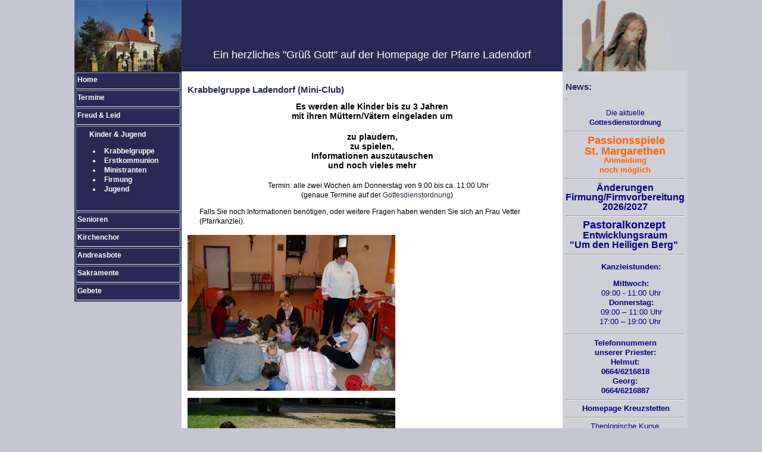

--- FILE ---
content_type: text/html
request_url: http://www.pfarreladendorf.at/krabbelgruppe/0/articles/2007/10/29/a3304/
body_size: 2820
content:
<html>
<head>
<base href="http://www.pfarreladendorf.at/krabbelgruppe/0/articles/2007/10/29/a3304/" />

<meta http-equiv="Content-Language" content="de">
<meta http-equiv="Content-Type" content="text/html; charset=windows-1252">
<meta name="keywords" lang="de" content="Pfarre, Ladendorf, Dekanat, Ernstbrunn, Katholisch, Kirche, christlich, Priester">
<meta name="author" content="media development by Andreas Juva, technology by Christian Dusek. (c) 2002">
<meta name="author" content="technology by Christian Dusek. (c) 2002 ">
<meta name="revisit-after" content="1 days">
<title>Pfarre Ladendorf</title>
<link rel="stylesheet" href="/ladendorf.css">
</head>
<body>
<div align="center">
<table border="0" cellpadding="0" cellspacing="0" width="1000">
				<tr height="120">
					<td valign="top" width="180" height="120" bgcolor="#282A55"><img src="/images/kircheblau.jpg" class="layerimg"></td>
					<td height="120" width="640"><table border="0" cellpadding="0" cellspacing="0" width="640" height="120" class="head">
	<tr height="80">
		<td height="80">
			<!-- Datei /htdocs/html/dechant/260125.txt nicht gefunden -->
		</td>
	</tr>
	<tr height="40">
		<td valign="middle" height="40" align="center" class="head"><nobr>Ein herzliches &quot;Gr&uuml;&szlig; Gott&quot; auf der Homepage der Pfarre Ladendorf</nobr></td>
	</tr>
</table>
</td>
					<td width="180" height="120"><img src="/images/hlandreas.jpg" class="layerimg"></td>
				</tr>
				<tr>
		<td width="180"><table border="2" width="180" class="navtable">
	<tr height="28">
		<td height="28"><a href="/">Home</a></td>
	</tr>
	<tr height="28">
		<td height="28"><a href="/termine/">Termine</a></td>
	</tr>
	<tr height="28">
		<td height="28"><a href="/freudundleid/">Freud &amp; Leid</a></td>
	</tr>
	<tr height="28">
		<td height="28">
			<p class="weiss"><b>Kinder &amp; Jugend</b></span></p>
			<ul>
				<li class="nav"><a href="/krabbelgruppe/">Krabbelgruppe</a>
				<li class="nav"><a href="/erstkommunion/">Erstkommunion</a>
				<li class="nav"><a href="/ministranten/">Ministranten</a>
				<li class="nav"><a href="/firmung/">Firmung</a>
				<li class="nav"><a href="/jugend/">Jugend</a>
			</ul>
			<br>
		</td>
	</tr>
	<tr height="28">
		<td height="28"><a href="/senioren/">Senioren</a></td>
	</tr>
	<tr height="28">
		<td height="28"><a href="/kirchenchor/">Kirchenchor</a></td>
	</tr>
	<tr height="28">
		<td height="28"><a href="/andreasbote/">Andreasbote</a></td>
	</tr>
	<tr height="28">
		<td height="28"><a href="/sakramente/">Sakramente</a></td>
	</tr>
	<tr height="28">
		<td height="28"><a href="/gebete/">Gebete</a></td>
	</tr>
</table>
</td>
		<td class="normal">

<table cellspacing="0" cellpadding="0" border="0" width="100%">
  <tr><td class="toptext">Krabbelgruppe Ladendorf (Mini-Club)</td>
	</tr> 
  <tr><td class="teaser"><h4 align="center">Es werden alle Kinder bis zu 3 Jahren<br />mit ihren M&uuml;ttern/V&auml;tern eingeladen um</h4>
<h4 align="center">zu plaudern,<br />zu spielen,<br />Informationen auszutauschen<br />und noch vieles mehr</h4>
<p align="center">Termin:&nbsp;alle zwei Wochen&nbsp;am&nbsp;Donnerstag von 9:00 bis ca. 11:00 Uhr<br />(genaue&nbsp;Termine auf der <a href="/downloads/Gottesdienstordnung.pdf" target="_blank">Gottesdienstordnung</a>)&nbsp;</p>
<p>Falls Sie noch Informationen ben&ouml;tigen, oder weitere Fragen haben wenden&nbsp;Sie sich an Frau Vetter (Pfarrkanzlei).</p></td>
	</tr> 
  <tr><td>
                 <p><div class="bildtext">
<table cellspacing="0" cellpadding="0" border="0" width="100%" style="clear:both; float:none; margin:0px;">
<tr>
  <td valign="top" style="clear:both; float:none;">
    <img src="/articles/2007/10/29/a3304/p0/treffen_1_001.JPG" border="0" alt="© Pfarre Ladendorf" title="© Pfarre Ladendorf" height="262" width="349" />
  </td>
  <td valign="top" style="clear:both; float:none; margin:0px; padding:0px;">
    
  </td>
</tr>
</table>
</div></p>
                       <p><div class="bildtext">
<table cellspacing="0" cellpadding="0" border="0" width="100%" style="clear:both; float:none; margin:0px;">
<tr>
  <td valign="top" style="clear:both; float:none;">
    <img src="/articles/2007/10/29/a3304/p1/treffen_5_002.JPG" border="0" alt="© Pfarre Ladendorf" title="© Pfarre Ladendorf" height="262" width="349" />
  </td>
  <td valign="top" style="clear:both; float:none; margin:0px; padding:0px;">
    
  </td>
</tr>
</table>
</div></p>
                       <p><div class="bildtext">
<table cellspacing="0" cellpadding="0" border="0" width="100%" style="clear:both; float:none; margin:0px;">
<tr>
  <td valign="top" style="clear:both; float:none;">
    <img src="/articles/2007/10/29/a3304/p2/treffen_3_001.JPG" border="0" alt="© Pfarre Ladendorf" title="© Pfarre Ladendorf" height="262" width="349" />
  </td>
  <td valign="top" style="clear:both; float:none; margin:0px; padding:0px;">
    
  </td>
</tr>
</table>
</div></p>
          <p>(red)</p>
 <br></td>
	</tr>
</table>

<a href="print" target="_BLANK">Druckansicht</a>
<br>
<br>
<table>
<tr><td>
<a href="javascript:history.back()" title="Zur&uuml;ck"><div class="instant">Zur&uuml;ck</div></a>
</td></tr></table>
<br>

		</td>
		<td width="180">
<table cellpadding="0" cellspacing="0" border="0" width="180" class="tabrechts">
	<tr>
		<td>
			<table cellspacing="0" cellpadding="0" border="0" width="100%">
  <tr><td class="toptext">          News:    </td>
	</tr> 
  <tr><td class="teaser"><img src="/articles/2007/10/29/a3281/h.jpg" alt="© " title="© " height="1" width="2" border="0" /><div>
<div>
<div style="text-align: center;"><span style="color: #000080;">&nbsp;</span></div>
<div style="text-align: center;"><span style="color: #000080;">Die aktuelle</span></div>
<div style="text-align: center;"><span style="color: #000080;"><strong><a title="Gottesdienstordnung im PDF-Format" href="http://pfarreladendorf.at/downloads/Gottesdienstordnung.pdf" target="_blank"><span style="color: #000080;">Gottesdienstordnung</span></a></strong></span><span style="color: #000080;"><strong><a title="Gottesdienstordnung im PDF-Format" href="http://pfarreladendorf.at/downloads/Gottesdienstordnung.pdf" target="_blank"><span style="color: #000080;"><br /></span></a></strong></span></div>
<div style="text-align: center;"><hr /></div>
<div style="text-align: center;">&nbsp;<strong style="color: #ff6600; font-size: large;"><a title="Passionsspiele Sankt Margarethen" href="/downloads/Passionsspiele.pdf" target="_blank"><span style="color: #ff6600;">Passionsspiele</span></a></strong></div>
<div style="text-align: center;"><span style="font-size: large; color: #ff6600;"><strong><a title="Passionsspiele Sankt Margarethen" href="/downloads/Passionsspiele.pdf" target="_blank"><span style="color: #ff6600;">St. Margarethen</span></a></strong></span></div>
<div style="text-align: center;"><span style="font-size: small; color: #ff6600;"><strong><span style="color: #ff6600;">Anmeldung<br />noch m&ouml;glich</span></strong></span></div>
<div style="text-align: center;"><hr /></div>
<div style="text-align: center;"><span style="color: #000080; font-size: medium;"><strong><a title="&Auml;nerung Firmung" href="/firmung/0" target="_blank"><span style="color: #000080;">&Auml;nderungen Firmung/Firmvorbereitung 2026/2027</span></a></strong></span></div>
<div style="text-align: center;"><hr /><span style="font-size: large; color: #000080;"><strong><a title="Pastoralkonzept &quot;um den Heilgen Berg&quot;" href="/downloads/Pastoralkonzept_Um%20den%20Heiligen%20Berg.pdf" target="_blank"><span style="color: #000080;">Pastoralkonzept</span></a></strong></span><strong style="color: #000080; font-size: 10pt;">&nbsp;</strong></div>
<div style="text-align: center;"><span style="color: #000080;"><span style="font-size: medium;"><strong>Entwicklungsraum<br />"Um den Heiligen Berg"</strong></span><span style="font-size: 10pt;">&nbsp;</span></span></div>
<div style="text-align: center;"><hr />
<p><span style="color: #000080;"><strong style="color: #000080; font-size: 10pt;">Kanzleistunden:</strong></span></p>
<p><span style="color: #000080;"><strong style="font-size: 10pt;">Mittwoch:<br /></strong><span style="font-size: 10pt;">09:00 - 11:00 Uhr<br /></span><strong style="font-size: 10pt;">Donnerstag:<br /></strong><span style="font-size: 10pt;">09:00 &ndash; 11:00 Uhr <br />17:00 &ndash; 19:00 Uhr</span><strong style="color: #000080; font-size: 10pt;"><strong style="color: #000080; font-size: 10pt;">&nbsp;</strong></strong></span></p>
</div>
<div style="text-align: center;"><hr /></div>
<div style="text-align: center;"><span style="color: #000080;"><strong style="color: #000080; font-size: 10pt;">Telefonnummern<br /></strong><strong style="color: #000080; font-size: 10pt;">unserer Priester:<br /></strong><strong style="color: #000080; font-size: 10pt;">Helmut:<br /></strong><strong style="color: #000080; font-size: 10pt;">0664/6216818</strong></span></div>
<div style="text-align: center;"><span style="color: #000080;"><strong style="color: #000080; font-size: 10pt;">Georg: <br />0664/6216887</strong></span></div>
<div style="text-align: center;"><hr /></div>
<div style="text-align: center;"><span style="color: #000080;">&nbsp;<strong style="font-size: 10pt;"><a href="http://pfarrverband-kreuzstetten.at/" target="_blank"><span style="color: #000080;">Homepage Kreuzstetten</span></a></strong></span></div>
<div style="text-align: center;"><hr /></div>
<div style="text-align: center;">
<div style="text-align: center;"><span style="color: #000080;">&nbsp;<a style="font-size: 10pt;" title="Theologische Kurse" href="/home/0/articles/2018/06/27/a4191/" target="_blank"><span style="color: #000080;">Theologische Kurse</span></a><span style="font-size: 10pt;">&nbsp;</span></span></div>
<div><hr /></div>
</div>
</div>
<div style="text-align: center;"><span style="color: #000080;">&nbsp;<a title="Nachrichten der Erzdi&ouml;zese" href="https://www.erzdioezese-wien.at/site/nachrichtenmagazin/nachrichten" target="_blank"><span style="color: #000080;">Nachrichten der Erzdi&ouml;zese Wien</span></a></span></div>
</div>
<div style="text-align: center;">
<div><hr /></div>
<div><span style="color: #000080;"><a title="Messtexte f&uuml;r den Tag" href="http://www.evangeliumtagfuertag.org/main.php?language=DE" target="_blank"><span style="color: #000080;"><strong>Messtexte f&uuml;r den Tag</strong><br />---<br /></span></a><strong><a title="Sonntagslesungen" href="https://www.bibelwerk.de/home/sonntagslesungen" target="_blank"><span style="color: #000080;">Sonntagslesungen</span></a></strong></span></div>
</div>
<div style="text-align: center;"><hr /></div>
<div style="text-align: center;">
<div><span style="color: #000080;">Die aktuellen</span><br /><span style="color: #000080;"><strong>Lektoreneinteilungen</strong></span><br /><span style="color: #000080;"><strong><a title="Lektoreneinteilung im PDF-Format" href="/downloads/Lektoren.pdf" target="_blank"><span style="color: #000080;">Ladendorf</span></a></strong>.pdf</span></div>
</div>
<div>
<div style="text-align: center;"><span style="color: #000080;"><strong><a title="Lektoreneinteilung im EXCEL-Format (Personalisierung m&ouml;glich!)" href="/downloads/Lektoren.xlsx" target="_blank"><span style="color: #000080;">Ladendorf</span></a></strong>.xlsx</span></div>
<div style="text-align: center;"><hr /></div>
<div style="text-align: center;"><span style="color: #000080;"><a title="Pfarrreise nach S&uuml;dfrankreich" href="/downloads/Frankreich.pdf" target="_blank"><span style="color: #000080;"><strong>&nbsp;</strong></span></a></span></div>
</div></td>
	</tr> 
  <tr><td>
    <p>(red)</p>
 <br></td>
	</tr>
</table>


		</td>
	</tr>
	<tr>
		<td></td>
	</tr>
</table>
</td>
	</tr>
				<tr>
		<td colspan="3"><table border="1" width="1004" class="subnav">
	<tr>
		<td align="center" width="185"><a href="http://www.pfarreladendorf.at/home/articles/2007/11/01/a3315">Die Pfarre</a></td>
		<td align="center" width="165"><a href="http://www.pfarreladendorf.at/home/articles/2007/11/01/a3318">Unser Team</a></td>
		<td align="center" width="174"><a href="http://www.pfarreladendorf.at/home/articles/2007/11/06/a3321">Geschichte</a></td>
		<td align="center" width="164"><a href="mailto:redaktion@pfarreladendorf.at">Kontakt</a></td>
		<td align="center" width="161"><a href="http://www.pfarreladendorf.at/home/articles/2007/11/01/a3313">Impressum</a></td>
		<td align="center"><a href="http://www.pfarreladendorf.at/home/articles/2007/11/01/a3314">Links</a></td>
	</tr>
</table>
</td>
	</tr>
</table>

</div>

</body>

</html>




--- FILE ---
content_type: text/css
request_url: http://www.pfarreladendorf.at/ladendorf.css
body_size: 990
content:
body {
	background-color: #C5C5D1;
	font-family: Verdana, sans-serif;
	padding: 0px;
	margin: 0px;
	font-size: 12px;
	color: black;
	}

.normal {
	background-color: #FFFFFF;
	padding: 10px;
	}

a:link {
	text-decoration: none;
	color: #282A55;
	}

a:hover {
	text-decoration: none;
	color: #282A55;
	}

a:active {
	text-decoration: none;
	color: #99CCFF;
	}

a:visited {
	text-decoration: none;
	color: #282A55;
	}

p {
	font-family: Verdana, sans-serif;
	font-size: 12px;
	line-height: 140%;
	padding-left: 20px;
	padding-right: 0px;
	padding-top: 0px;
	padding-bottom: 0px;
	vertical-align: top;
	}

font {
	font-family: Verdana, sans-serif;
	font-size: 12px;
	line-height: 140%;
	}
td {
	font-family: Verdana, sans-serif;
	font-size: 12px;
	line-height: 140%;
	vertical-align: top;
	}


td img {
	padding-left: 0px;
	margin-right: 20px;
	float: left;
	vertical-align: bottom;
	}

td font {
	font-size: 12px;
	color: white;
	background-color: #282A55;
	}

h1 {  
	font-family: Verdana, sans-serif;
	font-size: 15px;
	font-weight: bold;
	line-height: 140%;
	color: #282A55;
	padding-top: 10px;
	margin-bottom: 10px;
	}

h2, th {
	font-family: Verdana, sans-serif;
	font-size: 12px;
	font-weight: bold;
	line-height: 140%;
	color: #282A55;
	padding-top: 10px;
	padding-bottom: 10px;
	}

h3 {
	font-family: Verdana, sans-serif;
	font-size: 12px;
	font-weight: bold;
	line-height: 140%;
	padding-left: 20px;
	padding-right: 0px;
	padding-top: 0px;
	padding-bottom: 0px;
	color: #282A55;
	}

h4 {
	font-family: Verdana, sans-serif;
	font-size: 14px;
	font-weight: bold;
	padding-left: 00px;
	padding-right: 0px;
	padding-top: 0px;
	padding-bottom: 0px;
	color: #000000;
	}

h5 {
	font-family: Verdana, sans-serif;
	font-size: 13px;
	font-weight: bold;
	padding-left: 0px;
	padding-right: 0px;
	padding-top: 0px;
	padding-bottom: 0px;
	color: #282A55;
	}


.tophead {
	font-family: Verdana, sans-serif;
	font-size: 22px;
	font-weight: 400;
	line-height: 140%;
	color: #282A55;
	padding: 0px;
	padding-top: 5px;
	}

li {
	font-family: Verdana, sans-serif;
	font-size: 12px;
	line-height: 140%;
	padding-left: 5px;
	}

.news {
	font-family: Verdana, sans-serif;
	font-size: 12px;
	line-height: 160%;
	padding-left: 5px;
	}

.credits {
	padding-left: 0px;
	margin-right: 0px;
	float: none;
	vertical-align: bottom;
	font-size: 10px;
	font-weight: bold;
	}

.bildtext {
	font-family: Verdana, sans-serif;
	font-size: 12px;
	line-height: 140%;
	font-weight: bold;
	clear: both;
	}

.text {
	font-family: Verdana, sans-serif;
	font-size: 12px;
	line-height: 140%;
	vertical-align: top;
	}

.txt {
	font-family: Verdana, sans-serif;
	font-size: 12px;
	line-height: 140%;
	padding-left: 20px;
	padding-right: 0px;
	padding-top: 0px;
	padding-bottom: 0px;
	vertical-align: top;
	}

.toptext {  
	font-family: Verdana, sans-serif;
	font-size: 15px;	
	font-weight: bold;
	line-height: 140%;
	color: #282A55;
	padding-top: 10px;
        padding-bottom: 10px;
	}

.hiddentext {
        color: #dfdfdf;
        font-size: 6px;
        }


.teaser {
	 font-family: Verdana, sans-serif;	
         padding-bottom: 15px;
        }


.layerimg {
	padding-left: 0px;
	margin-right: 0px;
	float: none;
	vertical-align: middle;
	clear: left;
	border: 0px;
	}


.result {
	background: #282A55;
	font-family: Verana, sans-serif;
	font-size: 12px;
	line-height: 150%;
	font-weight: lighter;
	font-stretch: wider;
	color: #FFFFFF;
	text-align: left;
	text-decoration: none;
	margin: 0px;
	padding: 2px;
	}

.navtable {
	background-color: #282A55;
	vertical-align: middle;
	border-color: #FFFFFF;
	border: 2px;
	margin-right: 0px;
	padding: 0px;
        overflow: hidden;
	}

.navtable td {
	padding: 5 0 0 2px;
	}

.navtable a {
	font-family: Verdana, sans-serif;
	font-size: 12px;
	line-height: 100%;
	font-weight: bold;
	font-stretch: wider;
	color: #FFFFFF;
	text-align: left;
	text-decoration: none;
	margin: 0px;
	padding: 0px;
	}

.navtable a:hover {
	color: #FFFFFF;
	}

.navtable a:visited {
	color: #FFFFFF;
	}

.nav {
	color: #FFFFFF;
	}

.subnav a {
	font-family: Verdana, sans-serif;
	font-size: 10px;
	color: #282A55;
	text-align: left;
        line-height: 150%;
	}

.subnav a:hover{
	color: #282A55;
	}


.subnav a:visited {
	color: #282A55;
	}

.tabrechts {
	font-family: Verdana, sans-serif;
	background-color: #CFCFD7;
	font-size: 10px;
	line-height: 140%;
	font-stretch: wider;
	text-align: left;
	vertical-align: top;
	margin: 0px;
	padding: 5px;
	}

.head {
	font-family: Verdana, sans-serif;
	background-color: #282A55;
	color: #FFFFFF;
	font-size: 18px;
	line-height: 140%;
	font-stretch: wider;
	text-align: center;
	vertical-align: top;
	margin: 0px;
	padding: 0px;
	}


.mini {
	font-family: Verdana, sans-serif;
	font-size: 10px;
	line-height: 140%;
	font-stretch: wider;
	margin: 0px;
	padding: 0px;
	}

.weiss {
	color: #FFFFFF;
	}

.dechant {
	font-family: Verdana, sans-serif;
	font-size: 13px;
	font-weight: bold;
	padding: 10 0 0 0px;
	}
.zitat {
	font-family: Verdana, sans-serif;
	font-size: 9px;
	color: #FFFFFF;
	}

.topalign {
	vertical-align: top;
	margin: 0px;
	padding-top: 10px;
	border: 0px;
	}

.lightblue {
	background-color: #282A55;
	color: #282A55;
        }

div.holyname { display:inline; 
               vertical-align: bottom;
             }
div.holydate { display:inline; 
               vertical-align: bottom;
             }

table.suchergebnisse { width: 700px; }
table.suchergebnisse * td.channel { }
table.suchergebnisse * td.date  { }
table.suchergebnisse * td.edit  { }
table.suchergebnisse * td.teaser  { font-family: Verdana, sans-serif;
                                    font-size: 10px;
                                    line-height: 140%;
                                    text-align: left;
                                    vertical-align: top;
                                    margin: 0px;
                                    padding: 0px;
                                    }

